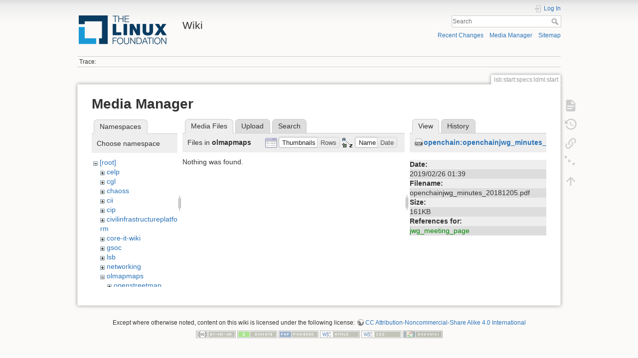

--- FILE ---
content_type: text/html; charset=utf-8
request_url: https://wiki.linuxfoundation.org/lsb/start/specs/ldml/start?ns=olmapmaps&tab_files=files&do=media&tab_details=view&image=openchain%3Aopenchainjwg_minutes_20181205.pdf
body_size: 19284
content:
<!DOCTYPE html>
<html lang="en" dir="ltr" class="no-js">
<head>
    <meta charset="utf-8" />
    <title>lsb:start:specs:ldml:start [Wiki]</title>
    <script>(function(H){H.className=H.className.replace(/\bno-js\b/,'js')})(document.documentElement)</script>
    <meta name="generator" content="DokuWiki"/>
<meta name="theme-color" content="#008800"/>
<meta name="robots" content="noindex,nofollow"/>
<link rel="search" type="application/opensearchdescription+xml" href="/lib/exe/opensearch.php" title="Wiki"/>
<link rel="start" href="/"/>
<link rel="contents" href="/lsb/start/specs/ldml/start?do=index" title="Sitemap"/>
<link rel="manifest" href="/lib/exe/manifest.php"/>
<link rel="alternate" type="application/rss+xml" title="Recent Changes" href="/feed.php"/>
<link rel="alternate" type="application/rss+xml" title="Current namespace" href="/feed.php?mode=list&amp;ns=lsb:start:specs:ldml"/>
<link rel="alternate" type="text/html" title="Plain HTML" href="/_export/xhtml/lsb/start/specs/ldml/start"/>
<link rel="alternate" type="text/plain" title="Wiki Markup" href="/_export/raw/lsb/start/specs/ldml/start"/>
<link rel="stylesheet" type="text/css" href="/lib/exe/css.php?t=dokuwiki&amp;tseed=3abf20f179d49a827de0782976186dc4"/>
<!--[if gte IE 9]><!-->
<script type="text/javascript">/*<![CDATA[*/var NS='lsb:start:specs:ldml';var JSINFO = {"plugins":{"edittable":{"default columnwidth":""}},"plugin_folded":{"hide":"hide","reveal":"reveal"},"id":"lsb:start:specs:ldml:start","namespace":"lsb:start:specs:ldml","ACT":"media","useHeadingNavigation":0,"useHeadingContent":0};
/*!]]>*/</script>
<script type="text/javascript" charset="utf-8" src="/lib/exe/jquery.php?tseed=23f888679b4f1dc26eef34902aca964f"></script>
<script type="text/javascript" charset="utf-8" src="/lib/exe/js.php?t=dokuwiki&amp;tseed=3abf20f179d49a827de0782976186dc4"></script>
<script type="text/javascript">/*<![CDATA[*/document.documentElement.className += ' olCSSsupported';
/*!]]>*/</script>
<!--<![endif]-->
    <meta name="viewport" content="width=device-width,initial-scale=1" />
    <link rel="shortcut icon" href="/lib/tpl/dokuwiki/images/favicon.ico" />
<link rel="apple-touch-icon" href="/lib/tpl/dokuwiki/images/apple-touch-icon.png" />
    </head>

<body>
    <div id="dokuwiki__site"><div id="dokuwiki__top" class="site dokuwiki mode_media tpl_dokuwiki  notFound   ">

        
<!-- ********** HEADER ********** -->
<div id="dokuwiki__header"><div class="pad group">

    
    <div class="headings group">
        <ul class="a11y skip">
            <li><a href="#dokuwiki__content">skip to content</a></li>
        </ul>

        <h1><a href="/start"  accesskey="h" title="[H]"><img src="/_media/wiki/logo.png" width="200" height="64" alt="" /> <span>Wiki</span></a></h1>
            </div>

    <div class="tools group">
        <!-- USER TOOLS -->
                    <div id="dokuwiki__usertools">
                <h3 class="a11y">User Tools</h3>
                <ul>
                    <li class="action login"><a href="/lsb/start/specs/ldml/start?do=login&amp;sectok=" title="Log In" rel="nofollow"><span>Log In</span><svg xmlns="http://www.w3.org/2000/svg" width="24" height="24" viewBox="0 0 24 24"><path d="M10 17.25V14H3v-4h7V6.75L15.25 12 10 17.25M8 2h9a2 2 0 0 1 2 2v16a2 2 0 0 1-2 2H8a2 2 0 0 1-2-2v-4h2v4h9V4H8v4H6V4a2 2 0 0 1 2-2z"/></svg></a></li>                </ul>
            </div>
        
        <!-- SITE TOOLS -->
        <div id="dokuwiki__sitetools">
            <h3 class="a11y">Site Tools</h3>
            <form action="/start" method="get" role="search" class="search doku_form" id="dw__search" accept-charset="utf-8"><input type="hidden" name="do" value="search" /><input type="hidden" name="id" value="lsb:start:specs:ldml:start" /><div class="no"><input name="q" type="text" class="edit" title="[F]" accesskey="f" placeholder="Search" autocomplete="on" id="qsearch__in" value="" /><button value="1" type="submit" title="Search">Search</button><div id="qsearch__out" class="ajax_qsearch JSpopup"></div></div></form>            <div class="mobileTools">
                <form action="/doku.php" method="get" accept-charset="utf-8"><div class="no"><input type="hidden" name="id" value="lsb:start:specs:ldml:start" /><select name="do" class="edit quickselect" title="Tools"><option value="">Tools</option><optgroup label="Page Tools"><option value="">Show page</option><option value="revisions">Old revisions</option><option value="menuitemfolded">Fold/unfold all</option><option value="backlink">Backlinks</option></optgroup><optgroup label="Site Tools"><option value="recent">Recent Changes</option><option value="media">Media Manager</option><option value="index">Sitemap</option></optgroup><optgroup label="User Tools"><option value="login">Log In</option></optgroup></select><button type="submit">&gt;</button></div></form>            </div>
            <ul>
                <li class="action recent"><a href="/lsb/start/specs/ldml/start?do=recent" title="Recent Changes [r]" rel="nofollow" accesskey="r">Recent Changes</a></li><li class="action media"><a href="/lsb/start/specs/ldml/start?do=media&amp;ns=lsb%3Astart%3Aspecs%3Aldml" title="Media Manager" rel="nofollow">Media Manager</a></li><li class="action index"><a href="/lsb/start/specs/ldml/start?do=index" title="Sitemap [x]" rel="nofollow" accesskey="x">Sitemap</a></li>            </ul>
        </div>

    </div>

    <!-- BREADCRUMBS -->
            <div class="breadcrumbs">
                                        <div class="trace"><span class="bchead">Trace:</span></div>
                    </div>
    


    <hr class="a11y" />
</div></div><!-- /header -->

        <div class="wrapper group">

            
            <!-- ********** CONTENT ********** -->
            <div id="dokuwiki__content"><div class="pad group">
                
                <div class="pageId"><span>lsb:start:specs:ldml:start</span></div>

                <div class="page group">
                                                            <!-- wikipage start -->
                    <div id="mediamanager__page">
<h1>Media Manager</h1>
<div class="panel namespaces">
<h2>Namespaces</h2>
<div class="panelHeader">Choose namespace</div>
<div class="panelContent" id="media__tree">

<ul class="idx">
<li class="media level0 open"><img src="/lib/images/minus.gif" alt="−" /><div class="li"><a href="/lsb/start/specs/ldml/start?ns=&amp;tab_files=files&amp;do=media&amp;tab_details=view&amp;image=openchain%3Aopenchainjwg_minutes_20181205.pdf" class="idx_dir">[root]</a></div>
<ul class="idx">
<li class="media level1 closed"><img src="/lib/images/plus.gif" alt="+" /><div class="li"><a href="/lsb/start/specs/ldml/start?ns=celp&amp;tab_files=files&amp;do=media&amp;tab_details=view&amp;image=openchain%3Aopenchainjwg_minutes_20181205.pdf" class="idx_dir">celp</a></div></li>
<li class="media level1 closed"><img src="/lib/images/plus.gif" alt="+" /><div class="li"><a href="/lsb/start/specs/ldml/start?ns=cgl&amp;tab_files=files&amp;do=media&amp;tab_details=view&amp;image=openchain%3Aopenchainjwg_minutes_20181205.pdf" class="idx_dir">cgl</a></div></li>
<li class="media level1 closed"><img src="/lib/images/plus.gif" alt="+" /><div class="li"><a href="/lsb/start/specs/ldml/start?ns=chaoss&amp;tab_files=files&amp;do=media&amp;tab_details=view&amp;image=openchain%3Aopenchainjwg_minutes_20181205.pdf" class="idx_dir">chaoss</a></div></li>
<li class="media level1 closed"><img src="/lib/images/plus.gif" alt="+" /><div class="li"><a href="/lsb/start/specs/ldml/start?ns=cii&amp;tab_files=files&amp;do=media&amp;tab_details=view&amp;image=openchain%3Aopenchainjwg_minutes_20181205.pdf" class="idx_dir">cii</a></div></li>
<li class="media level1 closed"><img src="/lib/images/plus.gif" alt="+" /><div class="li"><a href="/lsb/start/specs/ldml/start?ns=cip&amp;tab_files=files&amp;do=media&amp;tab_details=view&amp;image=openchain%3Aopenchainjwg_minutes_20181205.pdf" class="idx_dir">cip</a></div></li>
<li class="media level1 closed"><img src="/lib/images/plus.gif" alt="+" /><div class="li"><a href="/lsb/start/specs/ldml/start?ns=civilinfrastructureplatform&amp;tab_files=files&amp;do=media&amp;tab_details=view&amp;image=openchain%3Aopenchainjwg_minutes_20181205.pdf" class="idx_dir">civilinfrastructureplatform</a></div></li>
<li class="media level1 closed"><img src="/lib/images/plus.gif" alt="+" /><div class="li"><a href="/lsb/start/specs/ldml/start?ns=core-it-wiki&amp;tab_files=files&amp;do=media&amp;tab_details=view&amp;image=openchain%3Aopenchainjwg_minutes_20181205.pdf" class="idx_dir">core-it-wiki</a></div></li>
<li class="media level1 closed"><img src="/lib/images/plus.gif" alt="+" /><div class="li"><a href="/lsb/start/specs/ldml/start?ns=gsoc&amp;tab_files=files&amp;do=media&amp;tab_details=view&amp;image=openchain%3Aopenchainjwg_minutes_20181205.pdf" class="idx_dir">gsoc</a></div></li>
<li class="media level1 closed"><img src="/lib/images/plus.gif" alt="+" /><div class="li"><a href="/lsb/start/specs/ldml/start?ns=lsb&amp;tab_files=files&amp;do=media&amp;tab_details=view&amp;image=openchain%3Aopenchainjwg_minutes_20181205.pdf" class="idx_dir">lsb</a></div></li>
<li class="media level1 closed"><img src="/lib/images/plus.gif" alt="+" /><div class="li"><a href="/lsb/start/specs/ldml/start?ns=networking&amp;tab_files=files&amp;do=media&amp;tab_details=view&amp;image=openchain%3Aopenchainjwg_minutes_20181205.pdf" class="idx_dir">networking</a></div></li>
<li class="media level1 open"><img src="/lib/images/minus.gif" alt="−" /><div class="li"><a href="/lsb/start/specs/ldml/start?ns=olmapmaps&amp;tab_files=files&amp;do=media&amp;tab_details=view&amp;image=openchain%3Aopenchainjwg_minutes_20181205.pdf" class="idx_dir">olmapmaps</a></div>
<ul class="idx">
<li class="media level2 closed"><img src="/lib/images/plus.gif" alt="+" /><div class="li"><a href="/lsb/start/specs/ldml/start?ns=olmapmaps%2Fopenstreetmap&amp;tab_files=files&amp;do=media&amp;tab_details=view&amp;image=openchain%3Aopenchainjwg_minutes_20181205.pdf" class="idx_dir">openstreetmap</a></div></li>
</ul>
</li>
<li class="media level1 closed"><img src="/lib/images/plus.gif" alt="+" /><div class="li"><a href="/lsb/start/specs/ldml/start?ns=openchain&amp;tab_files=files&amp;do=media&amp;tab_details=view&amp;image=openchain%3Aopenchainjwg_minutes_20181205.pdf" class="idx_dir">openchain</a></div></li>
<li class="media level1 closed"><img src="/lib/images/plus.gif" alt="+" /><div class="li"><a href="/lsb/start/specs/ldml/start?ns=openmainframeproject&amp;tab_files=files&amp;do=media&amp;tab_details=view&amp;image=openchain%3Aopenchainjwg_minutes_20181205.pdf" class="idx_dir">openmainframeproject</a></div></li>
<li class="media level1 closed"><img src="/lib/images/plus.gif" alt="+" /><div class="li"><a href="/lsb/start/specs/ldml/start?ns=openprinting&amp;tab_files=files&amp;do=media&amp;tab_details=view&amp;image=openchain%3Aopenchainjwg_minutes_20181205.pdf" class="idx_dir">openprinting</a></div></li>
<li class="media level1 closed"><img src="/lib/images/plus.gif" alt="+" /><div class="li"><a href="/lsb/start/specs/ldml/start?ns=oss-health-metrics&amp;tab_files=files&amp;do=media&amp;tab_details=view&amp;image=openchain%3Aopenchainjwg_minutes_20181205.pdf" class="idx_dir">oss-health-metrics</a></div></li>
<li class="media level1 closed"><img src="/lib/images/plus.gif" alt="+" /><div class="li"><a href="/lsb/start/specs/ldml/start?ns=realtime&amp;tab_files=files&amp;do=media&amp;tab_details=view&amp;image=openchain%3Aopenchainjwg_minutes_20181205.pdf" class="idx_dir">realtime</a></div></li>
<li class="media level1 closed"><img src="/lib/images/plus.gif" alt="+" /><div class="li"><a href="/lsb/start/specs/ldml/start?ns=wiki&amp;tab_files=files&amp;do=media&amp;tab_details=view&amp;image=openchain%3Aopenchainjwg_minutes_20181205.pdf" class="idx_dir">wiki</a></div></li>
</ul></li>
</ul>
</div>
</div>
<div class="panel filelist">
<h2 class="a11y">Media Files</h2>
<ul class="tabs">
<li><strong>Media Files</strong></li>
<li><a href="/lsb/start/specs/ldml/start?tab_files=upload&amp;do=media&amp;tab_details=view&amp;image=openchain%3Aopenchainjwg_minutes_20181205.pdf&amp;ns=olmapmaps">Upload</a></li>
<li><a href="/lsb/start/specs/ldml/start?tab_files=search&amp;do=media&amp;tab_details=view&amp;image=openchain%3Aopenchainjwg_minutes_20181205.pdf&amp;ns=olmapmaps">Search</a></li>
</ul>
<div class="panelHeader">
<h3>Files in <strong>olmapmaps</strong></h3>
<form class="options" method="get" action="/lsb/start/specs/ldml/start" accept-charset="utf-8"><div class="no">
<input type="hidden" name="do" value="media" /><input type="hidden" name="tab_files" value="files" /><input type="hidden" name="tab_details" value="view" /><input type="hidden" name="image" value="openchain:openchainjwg_minutes_20181205.pdf" /><input type="hidden" name="ns" value="olmapmaps" /><ul>
<li class="listType"><label class="thumbs" for="listType__thumbs"><input type="radio" id="listType__thumbs" name="list_dwmedia" value="thumbs" checked="checked" /> <span>Thumbnails</span></label>
<label class="rows" for="listType__rows"><input type="radio" id="listType__rows" name="list_dwmedia" value="rows" /> <span>Rows</span></label>
</li>
<li class="sortBy"><label class="name" for="sortBy__name"><input type="radio" id="sortBy__name" name="sort_dwmedia" value="name" checked="checked" /> <span>Name</span></label>
<label class="date" for="sortBy__date"><input type="radio" id="sortBy__date" name="sort_dwmedia" value="date" /> <span>Date</span></label>
</li>
<li><button type="submit">Apply</button>
</li>
</ul>
</div></form>
</div>
<div class="panelContent">
<div class="nothing">Nothing was found.</div>
</div>
</div>
<div class="panel file">
<h2 class="a11y">File</h2>
<ul class="tabs">
<li><strong>View</strong></li>
<li><a href="/lsb/start/specs/ldml/start?tab_details=history&amp;do=media&amp;tab_files=files&amp;image=openchain%3Aopenchainjwg_minutes_20181205.pdf&amp;ns=olmapmaps">History</a></li>
</ul>
<div class="panelHeader"><h3><strong><a href="/_media/openchain/openchainjwg_minutes_20181205.pdf" class="select mediafile mf_pdf" title="View original file">openchain:openchainjwg_minutes_20181205.pdf</a></strong></h3></div>
<div class="panelContent">
<ul class="actions">
</ul>
<dl>
<dt>Date:</dt><dd>2019/02/26 01:39</dd>
<dt>Filename:</dt><dd>openchainjwg_minutes_20181205.pdf</dd>
<dt>Size:</dt><dd>161KB</dd>
</dl>
<dl>
<dt>References for:</dt><dd><a href="/openchain/jwg_meeting_page" class="wikilink1" title="openchain:jwg_meeting_page">jwg_meeting_page</a></dd></dl>
</div>
</div>
</div>

                    <!-- wikipage stop -->
                                    </div>

                <div class="docInfo"></div>

                            </div></div><!-- /content -->

            <hr class="a11y" />

            <!-- PAGE ACTIONS -->
            <div id="dokuwiki__pagetools">
                <h3 class="a11y">Page Tools</h3>
                <div class="tools">
                    <ul>
                        <li class="show"><a href="/lsb/start/specs/ldml/start?do=" title="Show page [v]" rel="nofollow" accesskey="v"><span>Show page</span><svg xmlns="http://www.w3.org/2000/svg" width="24" height="24" viewBox="0 0 24 24"><path d="M13 9h5.5L13 3.5V9M6 2h8l6 6v12a2 2 0 0 1-2 2H6a2 2 0 0 1-2-2V4c0-1.11.89-2 2-2m9 16v-2H6v2h9m3-4v-2H6v2h12z"/></svg></a></li><li class="revs"><a href="/lsb/start/specs/ldml/start?do=revisions" title="Old revisions [o]" rel="nofollow" accesskey="o"><span>Old revisions</span><svg xmlns="http://www.w3.org/2000/svg" width="24" height="24" viewBox="0 0 24 24"><path d="M11 7v5.11l4.71 2.79.79-1.28-4-2.37V7m0-5C8.97 2 5.91 3.92 4.27 6.77L2 4.5V11h6.5L5.75 8.25C6.96 5.73 9.5 4 12.5 4a7.5 7.5 0 0 1 7.5 7.5 7.5 7.5 0 0 1-7.5 7.5c-3.27 0-6.03-2.09-7.06-5h-2.1c1.1 4.03 4.77 7 9.16 7 5.24 0 9.5-4.25 9.5-9.5A9.5 9.5 0 0 0 12.5 2z"/></svg></a></li><li class="backlink"><a href="/lsb/start/specs/ldml/start?do=backlink" title="Backlinks" rel="nofollow"><span>Backlinks</span><svg xmlns="http://www.w3.org/2000/svg" width="24" height="24" viewBox="0 0 24 24"><path d="M10.59 13.41c.41.39.41 1.03 0 1.42-.39.39-1.03.39-1.42 0a5.003 5.003 0 0 1 0-7.07l3.54-3.54a5.003 5.003 0 0 1 7.07 0 5.003 5.003 0 0 1 0 7.07l-1.49 1.49c.01-.82-.12-1.64-.4-2.42l.47-.48a2.982 2.982 0 0 0 0-4.24 2.982 2.982 0 0 0-4.24 0l-3.53 3.53a2.982 2.982 0 0 0 0 4.24m2.82-4.24c.39-.39 1.03-.39 1.42 0a5.003 5.003 0 0 1 0 7.07l-3.54 3.54a5.003 5.003 0 0 1-7.07 0 5.003 5.003 0 0 1 0-7.07l1.49-1.49c-.01.82.12 1.64.4 2.43l-.47.47a2.982 2.982 0 0 0 0 4.24 2.982 2.982 0 0 0 4.24 0l3.53-3.53a2.982 2.982 0 0 0 0-4.24.973.973 0 0 1 0-1.42z"/></svg></a></li><li class="menuitemfolded"><a href="javascript:void(0);" title="Fold/unfold all" rel="nofollow" class="fold_unfold_all_new" onclick="fold_unfold_all();"><span>Fold/unfold all</span><svg xmlns="http://www.w3.org/2000/svg" width="24" height="24" viewBox="0 0 24 24"><path d="M 2,0 L 6.5,3 L 2,6 z M 8,6.6 L 12.5,9.6 L 8,12.6 z M 14,13.2 L 20,13.2 L 17,17.7 z"/></svg></a></li><li class="top"><a href="#dokuwiki__top" title="Back to top [t]" rel="nofollow" accesskey="t"><span>Back to top</span><svg xmlns="http://www.w3.org/2000/svg" width="24" height="24" viewBox="0 0 24 24"><path d="M13 20h-2V8l-5.5 5.5-1.42-1.42L12 4.16l7.92 7.92-1.42 1.42L13 8v12z"/></svg></a></li>                    </ul>
                </div>
            </div>
        </div><!-- /wrapper -->

        
<!-- ********** FOOTER ********** -->
<div id="dokuwiki__footer"><div class="pad">
    <div class="license">Except where otherwise noted, content on this wiki is licensed under the following license: <bdi><a href="http://creativecommons.org/licenses/by-nc-sa/4.0/" rel="license" class="urlextern">CC Attribution-Noncommercial-Share Alike 4.0 International</a></bdi></div>
    <div class="buttons">
        <a href="http://creativecommons.org/licenses/by-nc-sa/4.0/" rel="license"><img src="/lib/images/license/button/cc-by-nc-sa.png" alt="CC Attribution-Noncommercial-Share Alike 4.0 International" /></a>        <a href="https://www.dokuwiki.org/donate" title="Donate" ><img
            src="/lib/tpl/dokuwiki/images/button-donate.gif" width="80" height="15" alt="Donate" /></a>
        <a href="https://php.net" title="Powered by PHP" ><img
            src="/lib/tpl/dokuwiki/images/button-php.gif" width="80" height="15" alt="Powered by PHP" /></a>
        <a href="//validator.w3.org/check/referer" title="Valid HTML5" ><img
            src="/lib/tpl/dokuwiki/images/button-html5.png" width="80" height="15" alt="Valid HTML5" /></a>
        <a href="//jigsaw.w3.org/css-validator/check/referer?profile=css3" title="Valid CSS" ><img
            src="/lib/tpl/dokuwiki/images/button-css.png" width="80" height="15" alt="Valid CSS" /></a>
        <a href="https://dokuwiki.org/" title="Driven by DokuWiki" ><img
            src="/lib/tpl/dokuwiki/images/button-dw.png" width="80" height="15" alt="Driven by DokuWiki" /></a>
    </div>
</div></div><!-- /footer -->

    </div></div><!-- /site -->

    <div class="no"><img src="/lib/exe/indexer.php?id=lsb%3Astart%3Aspecs%3Aldml%3Astart&amp;1768428326" width="2" height="1" alt="" /></div>
    <div id="screen__mode" class="no"></div></body>
</html>
